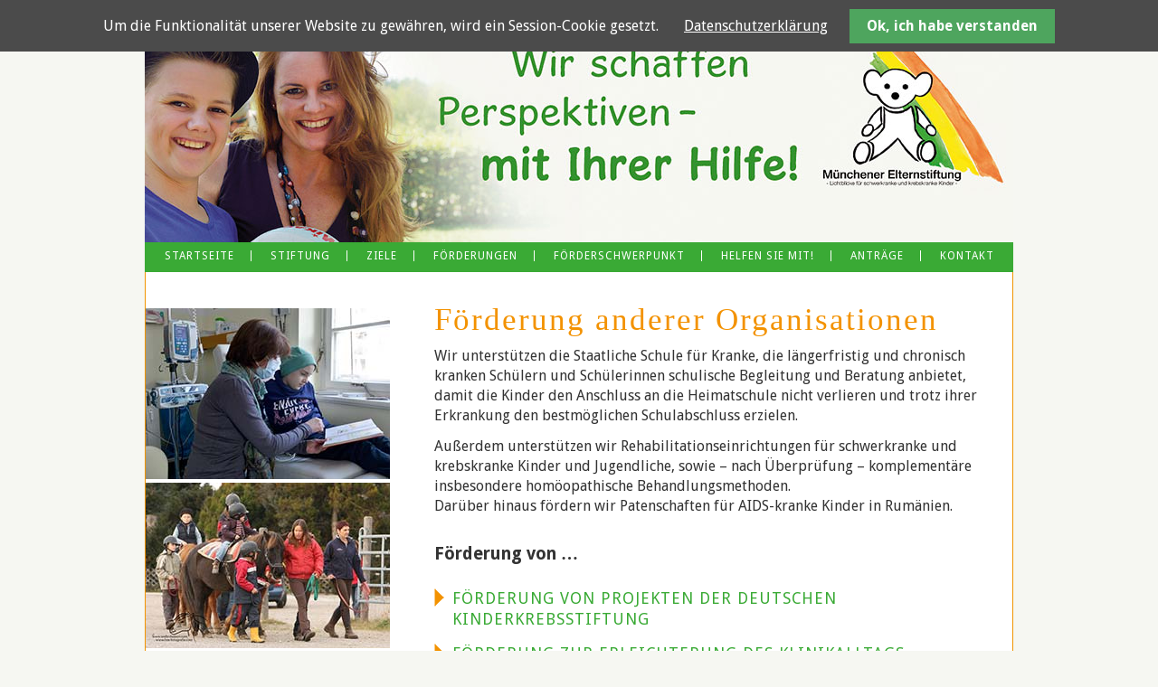

--- FILE ---
content_type: text/html; charset=UTF-8
request_url: https://www.stiftung-lichtblicke.de/foerderung-anderer-organisationen.html
body_size: 3324
content:
<!DOCTYPE html>
<html lang="de">
<head>

      <meta charset="UTF-8">
    <title>Förderung anderer Organisationen - stiftung-lichtblicke.de</title>
    <base href="https://www.stiftung-lichtblicke.de/">

          <meta name="robots" content="index,follow">
      <meta name="description" content="">
      <meta name="generator" content="Contao Open Source CMS">
    
    
    <meta name="viewport" content="width=device-width,initial-scale=1.0">
        <link rel="stylesheet" href="assets/css/layout.min.css,responsive.min.css,reset.min.css,grid.min.css,med...-30d6c509.css">        <script src="assets/js/mootools.min.js,cookiebar.min.js-810f9391.js"></script><meta property="og:title" content="Münchener Elternstiftung – Lichtblicke für schwerkranke und krebskranke Kinder –" />
<meta property="og:url" content="http://www.stiftung-lichtblicke.de" />
<meta property="og:image" content="http://www.stiftung-lichtblicke.de/files/stiftung-lichtblicke/img/header.jpg" />
<meta property="og:image:width" content="960" />
<meta property="og:image:height" content="268" />
<meta itemprop="name" content="Münchener Elternstiftung – Lichtblicke für schwerkranke und krebskranke Kinder –">
<meta itemprop="description" content="Die Stiftung unterstützt schwerkranke und krebskranke Kinder, Jugendliche und junge Erwachsene sowie deren Familien während der akuten Therapie im Krankenhaus als auch in den Jahren danach. Unterschiedlichste Hilfsangebote schaffen mehr Lebensqualität und Perspektive.">
<meta itemprop="image" content="http://www.stiftung-lichtblicke.de/files/stiftung-lichtblicke/img/header.jpg">
<link rel="stylesheet" href="https://fonts.googleapis.com/css?family=Droid+Sans:400,700">
  
</head>
<body id="top">

      
    <div id="wrapper">

                        <header id="header">
            <div class="inside">
              
<img src="/files/stiftung-lichtblicke/img/header.jpg" width="100%" alt="">            </div>
          </header>
              
      
<div class="custom">
      
<div id="navigation">
  <div class="inside">
    
<!-- indexer::stop -->
<nav class="mod_navigation block">

  
  <a href="foerderung-anderer-organisationen.html#skipNavigation2" class="invisible">Navigation überspringen</a>

  
<ul class="level_1">
            <li class="home first"><a href="startseite.html" title="Startseite" class="home first">Startseite</a></li>
                <li><a href="stiftung.html" title="Stiftung">Stiftung</a></li>
                <li class="ziele"><a href="ziele.html" title="Ziele" class="ziele">Ziele</a></li>
                <li class="trail"><a href="foerderungen.html" title="Förderungen" class="trail">Förderungen</a></li>
                <li><a href="foerderschwerpunkt.html" title="Förderschwerpunkt">Förderschwerpunkt</a></li>
                <li><a href="helfen-sie-mit.html" title="Helfen Sie mit!">Helfen Sie mit!</a></li>
                <li><a href="antraege.html" title="Anträge">Anträge</a></li>
                <li class="last"><a href="kontakt.html" title="Kontakt" class="last">Kontakt</a></li>
      </ul>

  <span id="skipNavigation2" class="invisible"></span>

</nav>
<!-- indexer::continue -->
  </div>
</div>
  </div>

              <div id="container">

                      <main id="main">
              <div class="inside">
                

  <div class="mod_article block" id="article-30">
    
          
<div class="ce_text block">

            <h1>Förderung anderer Organisationen</h1>
      
  
      <p>Wir unterstützen die Staatliche Schule für Kranke, die längerfristig und chronisch kranken Schülern und Schülerinnen schulische Begleitung und Beratung anbietet, damit die Kinder den Anschluss an die Heimatschule nicht verlieren und trotz ihrer Erkrankung den bestmöglichen Schulabschluss erzielen.</p>
<p>Außerdem unterstützen wir Rehabilitationseinrichtungen für schwerkranke und krebskranke Kinder und Jugendliche, sowie – nach Überprüfung – komplementäre insbesondere homöopathische Behandlungsmethoden.<br>Darüber hinaus fördern wir Patenschaften für AIDS-kranke Kinder in Rumänien.</p>  
  
  

</div>

<!-- indexer::stop -->
<nav class="mod_customnav block">

      <h2>Förderung von …</h2>
  
  <a href="foerderung-anderer-organisationen.html#skipNavigation4" class="invisible">Navigation überspringen</a>

  
<ul class="level_1">
            <li class="first"><a href="foerderung-von-projekten-der-deutschen-kinderkrebsstiftung.html" title="Förderung von Projekten der Deutschen Kinderkrebsstiftung" class="first">Förderung von Projekten der Deutschen Kinderkrebsstiftung</a></li>
                <li><a href="foerderung-zur-erleichterung-des-klinikalltags.html" title="Förderung zur Erleichterung des Klinikalltags">Förderung zur Erleichterung des Klinikalltags</a></li>
                <li class="active last"><strong class="active last">Förderung anderer Organisationen</strong></li>
      </ul>

  <span id="skipNavigation4" class="invisible"></span>

</nav>
<!-- indexer::continue -->
    
      </div>

              </div>
                          </main>
          
                                    <aside id="left">
                <div class="inside">
                  

  <div class="mod_article block" id="article-29">
    
          
<div class="ce_image block">

        
  
  
<figure class="image_container">
  
  

<img src="files/stiftung-lichtblicke/img/sidebar/035_LPG7108.jpg" width="270" height="189" alt="">


  
  </figure>



</div>

<div class="ce_image block">

        
  
  
<figure class="image_container">
  
  

<img src="files/stiftung-lichtblicke/img/sidebar/Reiten-1.jpg" width="270" height="183" alt="">


  
  </figure>



</div>
    
      </div>

                </div>
              </aside>
                      
                                
        </div>
      
      
                        <footer id="footer">
            <div class="inside">
              
<p class="legal"><a title="Impressum" href="impressum.html">Impressum</a> • <a title="Datenschutzerklärung" href="datenschutz.html">Datenschutz</a></p>            </div>
          </footer>
              
    </div>

      
  
<script>
  window.addEvent('domready', function() {
    new Fx.Accordion($$('.toggler'), $$('.accordion'), {
      opacity: false,
      alwaysHide: true,
      onActive: function(tog, el) {
        tog.addClass('active');
        tog.setProperty('aria-expanded', 'true');
        el.setProperty('aria-hidden', 'false');
        return false;
      },
      onBackground: function(tog, el) {
        tog.removeClass('active');
        tog.setProperty('aria-expanded', 'false');
        el.setProperty('aria-hidden', 'true');
        return false;
      }
    });
    $$('.toggler').each(function(el) {
      el.setProperty('role', 'tab');
      el.setProperty('tabindex', 0);
      el.addEvents({
        'keypress': function(event) {
          if (event.code == 13 || event.code == 32) {
            this.fireEvent('click');
          }
        },
        'focus': function() {
          this.addClass('hover');
        },
        'blur': function() {
          this.removeClass('hover');
        },
        'mouseenter': function() {
          this.addClass('hover');
        },
        'mouseleave': function() {
          this.removeClass('hover');
        }
      });
    });
    $$('.ce_accordion').each(function(el) {
      el.setProperty('role', 'tablist');
    });
    $$('.accordion').each(function(el) {
      el.setProperty('role', 'tabpanel');
    });
  });
</script>

<script src="assets/mediabox/js/mediabox.min.js?v=1.5.4.3"></script>
<script>
  window.addEvent('domready', function() {
    var $ = document.id;
    $$('a[data-lightbox]').mediabox({
      // Put custom options here
      clickBlock: false
    }, function(el) {
      return [el.href, el.title, el.getAttribute('data-lightbox')];
    }, function(el) {
      var data = this.getAttribute('data-lightbox').split(' ');
      return (this == el) || (data[0] && el.getAttribute('data-lightbox').match(data[0]));
    });
    $('mbMedia').addEvent('swipe', function(e) {
      (e.direction == 'left') ? $('mbNextLink').fireEvent('click') : $('mbPrevLink').fireEvent('click');
    });
  });
</script>
  <script type="application/ld+json">
{
    "@context": "https:\/\/schema.org",
    "@graph": [
        {
            "@type": "WebPage"
        },
        {
            "@id": "#\/schema\/image\/d687d5d8-cbd7-11e4-ab68-ed757f1f1c32",
            "@type": "ImageObject",
            "contentUrl": "\/files\/stiftung-lichtblicke\/img\/sidebar\/035_LPG7108.jpg"
        },
        {
            "@id": "#\/schema\/image\/e231de38-cbd7-11e4-ab68-ed757f1f1c32",
            "@type": "ImageObject",
            "contentUrl": "\/files\/stiftung-lichtblicke\/img\/sidebar\/Reiten-1.jpg"
        }
    ]
}
</script>
<script type="application/ld+json">
{
    "@context": "https:\/\/schema.contao.org",
    "@graph": [
        {
            "@type": "Page",
            "fePreview": false,
            "groups": [],
            "noSearch": false,
            "pageId": 17,
            "protected": false,
            "title": "Förderung anderer Organisationen"
        }
    ]
}
</script>
<!-- indexer::stop -->
<div class="cookiebar cookiebar--position-top" role="complementary" aria-describedby="cookiebar-text" style="display:none;" data-cookiebar="COOKIEBAR_1" data-cookiebar-ttl="14">
    <div id="cookiebar-text" class="cookiebar__text" aria-live="assertive" role="alert">
        <span class="cookiebar__message">Um die Funktionalität unserer Website zu gewähren, wird ein Session-Cookie gesetzt.</span>

                    <a href="datenschutz.html" class="cookiebar__link" title="Datenschutzerklärung">Datenschutzerklärung</a>
            </div>

    
    <button class="cookiebar__button" data-cookiebar-accept>Ok, ich habe verstanden</button>
</div>

<!-- indexer::continue -->
</body>
</html>

--- FILE ---
content_type: text/css
request_url: https://www.stiftung-lichtblicke.de/assets/css/layout.min.css,responsive.min.css,reset.min.css,grid.min.css,med...-30d6c509.css
body_size: 15417
content:
body,form,figure{margin:0;padding:0}img{border:0}header,footer,nav,section,aside,article,figure,figcaption{display:block}body{font-size:100.01%}select,input,textarea{font-size:99%}#container,.inside{position:relative}#main,#left,#right{float:left;position:relative}#main{width:100%}#left{margin-left:-100%}#right{margin-right:-100%}#footer{clear:both}#main .inside{min-height:1px}.ce_gallery>ul,.content-gallery>ul{margin:0;padding:0;overflow:hidden;list-style:none}.ce_gallery>ul li,.content-gallery>ul li{float:left}.ce_gallery>ul li.col_first,.content-gallery>ul li.col_first{clear:left}.float_left,.media--left>figure{float:left}.float_right,.media--right>figure{float:right}.block{overflow:hidden}.media{display:flow-root}.clear,#clear{height:.1px;font-size:.1px;line-height:.1px;clear:both}.invisible{border:0;clip:rect(0 0 0 0);height:1px;margin:-1px;overflow:hidden;padding:0;position:absolute;width:1px}.custom{display:block}#container:after,.custom:after{content:"";display:table;clear:both}
@media (max-width:767px){#wrapper{margin:0;width:auto}#container{padding-left:0;padding-right:0}#main,#left,#right{float:none;width:auto}#left{right:0;margin-left:0}#right{margin-right:0}}img{max-width:100%;height:auto}.audio_container audio{max-width:100%}.video_container video{max-width:100%;height:auto}.aspect,.responsive{position:relative;height:0}.aspect iframe,.responsive iframe{position:absolute;top:0;left:0;width:100%;height:100%}.aspect--16\:9,.responsive.ratio-169{padding-bottom:56.25%}.aspect--16\:10,.responsive.ratio-1610{padding-bottom:62.5%}.aspect--21\:9,.responsive.ratio-219{padding-bottom:42.8571%}.aspect--4\:3,.responsive.ratio-43{padding-bottom:75%}.aspect--3\:2,.responsive.ratio-32{padding-bottom:66.6666%}
header,footer,nav,section,aside,main,article,figure,figcaption{display:block}body,div,h1,h2,h3,h4,h5,h6,p,blockquote,pre,code,ol,ul,li,dl,dt,dd,figure,table,th,td,form,fieldset,legend,input,textarea{margin:0;padding:0}table{border-spacing:0;border-collapse:collapse}caption,th,td{text-align:left;text-align:start;vertical-align:top}abbr,acronym{font-variant:normal;border-bottom:1px dotted #666;cursor:help}blockquote,q{quotes:none}fieldset,img,iframe{border:0}ul{list-style-type:none}sup{vertical-align:text-top}sub{vertical-align:text-bottom}del{text-decoration:line-through}ins{text-decoration:none}body{font:12px/1 "Lucida Grande","Lucida Sans Unicode",Verdana,sans-serif;color:#000}input,button,textarea,select{font-family:inherit;font-size:99%;font-weight:inherit}pre,code{font-family:Monaco,monospace}h1,h2,h3,h4,h5,h6{font-size:100%;font-weight:400}h1{font-size:1.8333em}h2{font-size:1.6667em}h3{font-size:1.5em}h4{font-size:1.3333em}table{font-size:inherit}caption,th{font-weight:700}a{color:#00f}h1,h2,h3,h4,h5,h6{margin-top:1em}h1,h2,h3,h4,h5,h6,p,pre,blockquote,table,ol,ul,form{margin-bottom:12px}
#wrapper{width:960px;margin:0 auto}.grid1,.grid2,.grid3,.grid4,.grid5,.grid6,.grid7,.grid8,.grid9,.grid10,.grid11,.grid12{float:left;margin-left:10px;margin-right:10px;display:inline}.mod_article [class^=ce_],.mod_article [class*=" ce_"],.mod_article [class^=content-],.mod_article [class*=" content-"],.mod_article [class^=mod_],.mod_article [class*=" mod_"]{margin-left:10px;margin-right:10px}.ce_sliderStart>.content-slider{margin-left:0;margin-right:0}.mod_article .mod_newsreader,.mod_article .mod_eventreader{margin-left:0;margin-right:0}.mod_article [class^=layout_]>*,.mod_article [class*=" layout_"]>*,.mod_article [class^=event_]>*,.mod_article [class*=" event_"]>*{margin-left:10px;margin-right:10px}.mod_article.grid1,.mod_article.grid2,.mod_article.grid3,.mod_article.grid4,.mod_article.grid5,.mod_article.grid6,.mod_article.grid7,.mod_article.grid8,.mod_article.grid9,.mod_article.grid10,.mod_article.grid11,.mod_article.grid12{margin-left:0;margin-right:0}#main .inside{overflow:hidden}.grid1{width:60px}.grid2{width:140px}.grid3{width:220px}.grid4{width:300px}.grid5{width:380px}.grid6{width:460px}.grid7{width:540px}.grid8{width:620px}.grid9{width:700px}.grid10{width:780px}.grid11{width:860px}.grid12{width:940px}.mod_article.grid1{width:80px}.mod_article.grid2{width:160px}.mod_article.grid3{width:240px}.mod_article.grid4{width:320px}.mod_article.grid5{width:400px}.mod_article.grid6{width:480px}.mod_article.grid7{width:560px}.mod_article.grid8{width:640px}.mod_article.grid9{width:720px}.mod_article.grid10{width:800px}.mod_article.grid11{width:880px}.mod_article.grid12{width:960px}.offset1{margin-left:90px!important}.offset2{margin-left:170px!important}.offset3{margin-left:250px!important}.offset4{margin-left:330px!important}.offset5{margin-left:410px!important}.offset6{margin-left:490px!important}.offset7{margin-left:570px!important}.offset8{margin-left:650px!important}.offset9{margin-left:730px!important}.offset10{margin-left:810px!important}.offset11{margin-left:890px!important}.offset12{margin-left:970px!important}.mod_article.offset1{margin-left:80px!important}.mod_article.offset2{margin-left:160px!important}.mod_article.offset3{margin-left:240px!important}.mod_article.offset4{margin-left:320px!important}.mod_article.offset5{margin-left:400px!important}.mod_article.offset6{margin-left:480px!important}.mod_article.offset7{margin-left:560px!important}.mod_article.offset8{margin-left:640px!important}.mod_article.offset9{margin-left:720px!important}.mod_article.offset10{margin-left:800px!important}.mod_article.offset11{margin-left:880px!important}.mod_article.offset12{margin-left:960px!important}@media (min-width:768px) and (max-width:979px){#wrapper{width:744px}.grid1{width:42px}.grid2{width:104px}.grid3{width:166px}.grid4{width:228px}.grid5{width:290px}.grid6{width:352px}.grid7{width:414px}.grid8{width:476px}.grid9{width:538px}.grid10{width:600px}.grid11{width:662px}.grid12{width:724px}.mod_article.grid1{width:62px}.mod_article.grid2{width:124px}.mod_article.grid3{width:186px}.mod_article.grid4{width:248px}.mod_article.grid5{width:310px}.mod_article.grid6{width:372px}.mod_article.grid7{width:434px}.mod_article.grid8{width:496px}.mod_article.grid9{width:558px}.mod_article.grid10{width:620px}.mod_article.grid11{width:682px}.mod_article.grid12{width:744px}.offset1{margin-left:72px!important}.offset2{margin-left:134px!important}.offset3{margin-left:196px!important}.offset4{margin-left:258px!important}.offset5{margin-left:320px!important}.offset6{margin-left:382px!important}.offset7{margin-left:444px!important}.offset8{margin-left:506px!important}.offset9{margin-left:568px!important}.offset10{margin-left:630px!important}.offset11{margin-left:692px!important}.offset12{margin-left:754px!important}.mod_article.offset1{margin-left:62px!important}.mod_article.offset2{margin-left:124px!important}.mod_article.offset3{margin-left:186px!important}.mod_article.offset4{margin-left:248px!important}.mod_article.offset5{margin-left:310px!important}.mod_article.offset6{margin-left:372px!important}.mod_article.offset7{margin-left:434px!important}.mod_article.offset8{margin-left:496px!important}.mod_article.offset9{margin-left:558px!important}.mod_article.offset10{margin-left:620px!important}.mod_article.offset11{margin-left:682px!important}.mod_article.offset12{margin-left:744px!important}}@media (max-width:767px){#wrapper{width:auto}.grid1,.grid2,.grid3,.grid4,.grid5,.grid6,.grid7,.grid8,.grid9,.grid10,.grid11,.grid12{float:none!important;display:block!important;width:auto!important}.offset1,.offset2,.offset3,.offset4,.offset5,.offset6,.offset7,.offset8,.offset9,.offset10,.offset11,.offset12{margin-left:10px!important}}
#mbOverlay{position:fixed;z-index:9998;top:0;left:0;width:100%;height:150%;background-color:#000;cursor:pointer}#mbOverlay.mbOverlayOpaque{background:url(../../assets/mediabox/images/80.png)}#mbOverlay.mbOverlayAbsolute{position:absolute}#mbOverlay.mbMobile{position:absolute;background-color:transparent}#mbBottom.mbMobile{line-height:24px;font-size:16px}#mbCenter{position:absolute;z-index:9999;left:50%;padding:10px;background-color:#000;-webkit-border-radius:10px;-khtml-border-radius:10px;-moz-border-radius:10px;border-radius:10px;filter:progid:DXImageTransform.Microsoft.Shadow(Strength=5, Direction=180, Color='#000000');-ms-filter:"progid:DXImageTransform.Microsoft.Shadow(Strength=5, Direction=180, Color='#000000')";-webkit-box-shadow:0 5px 20px rgba(0,0,0,.5);-khtml-box-shadow:0 5px 20px rgba(0,0,0,.5);-moz-box-shadow:0 5px 20px rgba(0,0,0,.5);box-shadow:0 5px 20px rgba(0,0,0,.5)}#mbCenter.mbLoading{background:#000 url(../../assets/mediabox/images/loading-dark.gif) no-repeat center;-webkit-box-shadow:none;-khtml-box-shadow:none;-moz-box-shadow:none;box-shadow:none}#mbMedia{position:relative;left:0;top:0;font-family:Myriad,Verdana,Arial,Helvetica,sans-serif;line-height:20px;font-size:12px;color:#fff;text-align:left;background-position:center center;background-repeat:no-repeat}#mbBottom{line-height:20px;font-size:12px;font-family:Myriad,Verdana,Arial,Helvetica,sans-serif;text-align:left;color:#999;min-height:20px;padding:10px 0 0}#mbTitle,#mbPrevLink,#mbNextLink,#mbCloseLink{display:inline;color:#fff;font-weight:700}#mbNumber{display:inline;color:#999;font-size:.8em;margin:auto 10px}#mbCaption{display:block;color:#999;line-height:1.6em;font-size:.8em}#mbPrevLink,#mbNextLink,#mbCloseLink{float:right;outline:0;margin:0 0 0 10px;font-weight:400}#mbPrevLink b,#mbNextLink b,#mbCloseLink b{color:#eee;font-weight:700;text-decoration:underline}#mbPrevLink big,#mbNextLink big,#mbCloseLink big{color:#eee;font-size:1.4em;font-weight:700}#mbBottom a,#mbBottom a:link,#mbBottom a:visited{text-decoration:none;color:#ddd}#mbBottom a:hover,#mbBottom a:active{text-decoration:underline;color:#fff}#mbError{position:relative;font-family:Myriad,Verdana,Arial,Helvetica,sans-serif;line-height:20px;font-size:12px;color:#fff;text-align:center;border:10px solid #700;padding:10px 10px 10px;margin:20px;-webkit-border-radius:5px;-khtml-border-radius:5px;-moz-border-radius:5px;border-radius:5px}#mbError a,#mbError a:link,#mbError a:visited,#mbError a:hover,#mbError a:active{color:#d00;font-weight:700;text-decoration:underline}
.cookiebar{box-sizing:border-box;position:fixed;left:0;width:100%;padding:.6em 1.2em;background-color:#4b4b4b;color:#fff;font-size:1em;text-align:center;z-index:10}.cookiebar *{box-sizing:border-box}.cookiebar--active{display:flex!important;justify-content:center;align-items:center;flex-wrap:wrap}.cookiebar--position-top{top:0}.cookiebar--position-bottom{bottom:0}.cookiebar__message,.cookiebar__text{margin-right:1.5em}.cookiebar__link{color:#fff;text-decoration:underline}.cookiebar__link:hover{text-decoration:none}.cookiebar__button{margin:0;padding:.6em 1.2em;border:none;border-radius:0;background-color:#4ea55e;color:#fff;font-weight:700;cursor:pointer}.cookiebar__button:hover{background-color:#3e824a}.cookiebar__analytics{margin-right:1.5em}.cookiebar__analytics-label{cursor:pointer}.cookiebar__analytics-checkbox{margin-right:5px}
#left .mod_article *[class*="ce_"], #left .mod_article *[class*="mod_"] {margin:0;}
*:focus {
    outline: 0;
}

html, body {height: 100%; min-height: 100%; margin: 0; padding: 0; position:relative;}
body {
background: #f6f7f2;
font-family: 'Droid Sans';
font-weight: 400;
font-size: 1em;
}
body, a {
color: #333;
}
#wrapper {position: relative; min-height: 100%; height: auto !important; height: 100%; background: #fff;}
#container {padding-bottom: 40px; height: 100%; min-height: 100%; position: relative;}
#footer {width: 100%; height: 40px; bottom: 0; position: absolute; background: #f39200; text-align:right;}
#footer, #footer a, #navigation a {color: #fff;}
#header {max-height: 270px; line-height: 0;}
#main {padding: 0 0 0 310px; line-height: 1.4em; width:651px;}
#main .inside {padding: 0 30px 30px 0;}
#left{ width:310px; padding:0;}

#left .inside, .smaller {
font-size: .9em;
line-height: 1.2em;
}
#left .inside {
padding: 40px 0px 40px 0px;
}
#left .ce_text {
padding: 30px 30px 0px 30px;
}
#mitgliedschaften .ce_image {
padding: 0 30px 0 0;
text-align:center;
}

#navigation {
width: 100%;
min-height: 30px;
background: #3aaa35;
font-size: 0.75em;
}
#navigation ul {
text-align: center;
display: block;
margin-left: auto;
margin-right: auto;
}
#navigation li {
text-align: center;
vertical-align: middle;
display: inline-block;
border-right: 1px solid #fff;
padding: 0 18px 0 18px;
margin-top: 9px;
}
#navigation ul>li:last-child {border: none;}

#navigation li>a, #navigation li>span, #footer a {
display: inline-block;
white-space: no-wrap !important;
}
#navigation li>a:hover, #navigation li>span {
color: #fac075;
}
#navigation li, #footer a {
text-transform: uppercase;
letter-spacing: 1px;
}
#footer .legal {
right: 20px;
top: 14px;
font-weight: 700;
position: absolute;
font-size: 0.8em;
}

h1 {
font-family: 'gosmicksansbold';
font-size: 2.2em;
color: #f39200;
letter-spacing: 2px;
line-height: 1em;
}
h2, .toggler {font-size: 1.20em;}
h3 {font-size: 1.0em;}

b, strong, h2, h3, .toggler {font-weight: 700;}

a.teaserLink, #navigation li>a, #navigation li>span, #footer a {
text-decoration: none;
}
.teaser {
font-family: 'gosmicksansregular';
font-size: 1.2em;
}
.accordion {
padding-left: 10px;
}
.teaserLink, .toggler, #main .mod_customnav li {
padding-left: 20px;
display: inline-block;
background: url('/files/stiftung-lichtblicke/img/arrow.png') no-repeat;
}
.teaserLink {
margin-top: 20px;
}
.toggler, #main .mod_customnav li {
margin-top: 15px;
}
.teaserLink .hyperlink_txt, .toggler, #main .mod_customnav li a, #main .mod_customnav li span {
text-transform: uppercase;
text-decoration: none;
font-size: 1.1em;
color: #3aaa35;
letter-spacing: 1px;
}
#main .mod_customnav li span {
color: #333;
}
.toggler {
font-weight: 400;
}

.ce_text ul {
    list-style: none;
    padding: 0;
    margin: 0;
	}
.ce_text li {
    padding-left: 1.5em; 
    text-indent: -1em;
	}
.ce_text li:before {
    content: "•";
    margin: 5px 10px 0 0;
    color: #fac075;
    font-size: 1.2em;
	}

label {
	width: 200px;
	display: inline-block;
	vertical-align: top;
	}
input[type=text],
input[type=email],
textarea {
	width: 300px;
	border: 1px solid #fac075;
	margin-bottom: 5px;
	}
textarea {
	height: 100px;
	}
input[type=submit] {
	clear: both;
	margin: 15px 0px 45px 0px;
	background-color: #3aaa35;
	border: none;
	display: block;
	padding: .5em;
	color: #fff;
	margin-left: 205px;
	}
input[type=submit]:hover {
	cursor: pointer;
	background-color: #fac075;
	color: #333;
	}

.home h1 {margin-bottom:0;padding-bottom:0;}
.home h2 {margin-top:0;padding-top:10px;}











@media screen and (min-width: 981px) {
	#wrapper {background: #fff url('/files/stiftung-lichtblicke/img/bg_container.png') repeat-y;}
	}
@media screen and (min-width: 750px) and (max-width: 980px) {
	#left{width:240px; padding:0; margin:0; position:absolute; top:0; left: 0;}
	#main {padding: 10px 0 0 270px; width:460px;}

	#navigation li {
	border: 0;
	}
	h1 {font-size: 1.9em; line-height: .9em;}
	h2, .toggler {font-size: 1.1em;}
	body, h3 {font-size: 0.9em;}
	}

@media screen and (max-width: 749px) {
	#left{width: 100%; right: 0; padding: 0px; margin: 0px; float:none; clear:both;}
	#left figure {text-align: center;}
	#main {padding: 0px; float:none; clear:both; line-height: 1.2em; width:100%;}
	#main .inside {padding: 20px;}
	#navigation li {
	border: 0;
	}
	}



